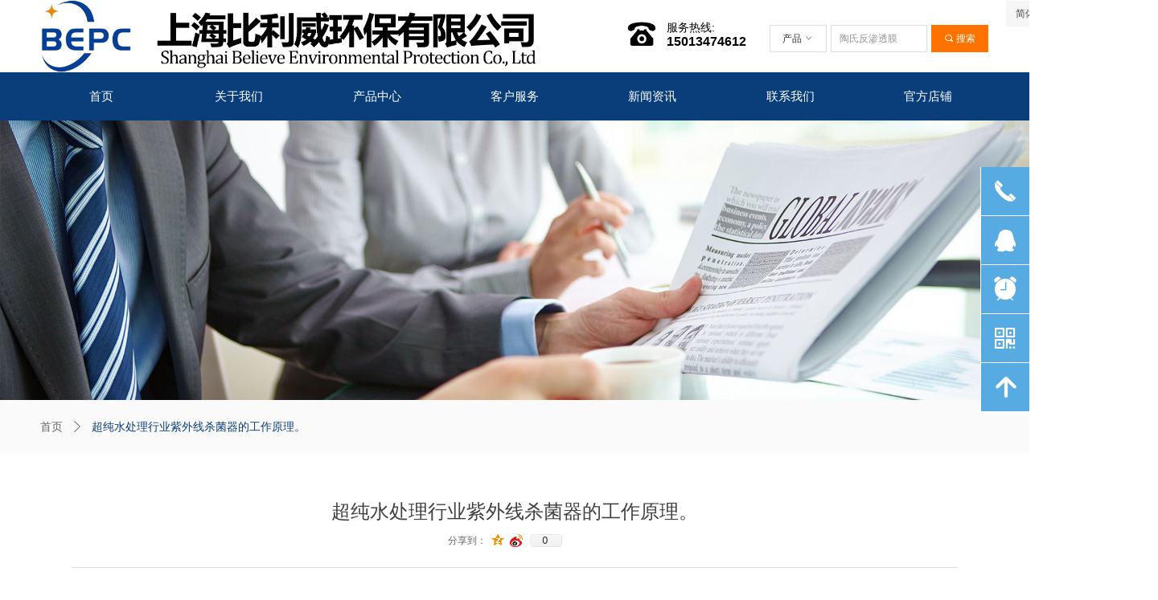

--- FILE ---
content_type: text/css
request_url: https://img.wanwang.xin/pubsf/10249/10249019/css/1133604_Pc_zh-CN.css?preventCdnCacheSeed=fe8ed17d000e42a4aba3cfe1a071112c
body_size: 5866
content:
.tem_69_0 {position: relative;}.tem_69_0 .fullcolumn-outer {background-color: rgb(10, 62, 123);background-image: none;background-position: 50% 50%;background-repeat: repeat;background: -moz-linear-gradient(top, none, none);background: -o-linear-gradient(top, none, none);background: linear-gradient(top, none, none);background: -webkit-gradient(linear, left top, left bottom, from(none), to(none));background-size: auto;position: absolute;top: 0px;bottom: 0px;z-index: -1;}.tem_69_0 .fullcolumn-inner {background-color: transparent;background-image: none;background-repeat: repeat;background-position: 50% 50%;background: -moz-linear-gradient(top, none, none);background: -o-linear-gradient(top, none, none);background: linear-gradient(top, none, none);background: -webkit-gradient(linear, left top, left bottom, from(none), to(none));position: relative;margin: 0 auto;width: 100%;height: 100%;}.smartFixed .tem_69_0 .fullcolumn-outer {left: 0 !important;}.tem_79_21 * {box-sizing: content-box;}.tem_79_21 .w-nav {/* reset */margin: 0;padding: 0;position: relative;/* background */background-color: transparent;background-image: none;background-repeat: no-repeat;background-position: 50% 50%;background: -webkit-linear-gradient(none, none);background: -moz-linear-gradient(none, none);background: -ms-linear-gradient(none, none);background: linear-gradient(none, none);background-size: auto;border-top-left-radius: 0px;border-bottom-left-radius: 0px;border-top-right-radius: 0px;border-bottom-right-radius: 0px;box-shadow: 0 0 0 rgba(0,0,0,0);}.tem_79_21 .w-nav:after {content: '';display: table;clear: both;zoom: 1}.tem_79_21 .w-nav .w-nav-inner {padding: 0;margin: 0;float: left;list-style: none;width: 25%;height: 60px;line-height: 60px;position: relative;z-index: 2;}.tem_79_21 .w-nav .w-nav-item {padding: 0 15px;margin: 0;position: relative;height: 100%;line-height: inherit;}.tem_79_21 .w-nav .w-nav-item .w-nav-item-link {/* reset */margin: 0;padding: 0;text-decoration: none;outline: none;display: block;height: 100%;font-family: 'Noto Sans CJK';color: #ffffff;font-weight: normal;font-style: normal;text-decoration: none;text-align: center;white-space: nowrap;overflow: hidden;text-overflow: ellipsis;}.tem_79_21 .w-nav .w-nav-item .w-nav-item-link .w-link-txt {font-family: 'Noto Sans CJK';font-size: 15px;}.tem_79_21 .w-nav .w-nav-item .w-nav-item-link .mw-iconfont {font-size: 15px;}.tem_79_21 .w-nav .w-subnav-item {margin: 0;padding: 0;}.tem_79_21 .w-nav .w-subnav {/* reset */margin: 0px 0 0 !important;padding: 0;display: none;overflow: hidden;width: 200px;/* background */background-color: rgb(40, 123, 227);background-image: none;background-repeat: no-repeat;background-position: 50% 50%;background: -webkit-linear-gradient(none, none);background: -moz-linear-gradient(none, none);background: -ms-linear-gradient(none, none);background: linear-gradient(none, none);background-size: auto;}.tem_79_21 .w-nav .w-subnav-item {/* reset */margin: 0;padding: 0;list-style: none;}.tem_79_21 .w-nav .w-subnav-item .w-subnav-link {/* reset */margin: 0;padding: 0 15px;height: 100%;line-height: 45px;outline: none;display: block;white-space: nowrap;overflow: hidden;text-overflow: ellipsis;height: 45px;color: #fff;font-size: 14px;font-weight: 400;font-style: normal;text-decoration: none;text-align: center;}.tem_79_21 .w-nav .w-subnav-item .w-subnav-link .mw-iconfont {font-size: 14px;}.tem_79_21 .w-nav .w-subnav-item .w-subnav-link .w-link-txt {/* height */font-family: Tahoma;}/* hover */.tem_79_21 .w-nav .w-nav-inner:hover .w-nav-item .w-nav-item-link {color: #ffffff;font-weight: bold;font-style: normal;text-decoration: none;}/* subnav-hover */.tem_79_21 .w-subnav .w-subnav-item:hover {background-color: rgb(9, 111, 206);background-image: none;background-repeat: no-repeat;background-position: 50% 50%;background: -webkit-linear-gradient(none, none);background: -moz-linear-gradient(none, none);background: -ms-linear-gradient(none, none);background: linear-gradient(none, none);background-size: auto;}.tem_79_21 .w-nav .w-subnav-item:hover .w-subnav-link:hover {color: #fff;font-weight: 400;font-style: normal;text-decoration: none;}.tem_79_21 .w-nav .w-subnav-item .w-subnav-link .navchildren {display: none;}.tem_79_21 .w-nav .w-subnav-item:hover .w-subnav-link:hover .navchildren {display: inline;}/* current */.tem_79_21 .w-nav .w-nav-item.current {background-color: rgb(9, 111, 206);background-image: none;background-repeat: no-repeat;background-position: 50% 50%;background: -webkit-linear-gradient(none, none);background: -moz-linear-gradient(none, none);background: -ms-linear-gradient(none, none);background: linear-gradient(none, none);background-size: auto;}.tem_79_21 .w-nav .w-nav-item.current .w-nav-item-link {color: #ffffff;font-weight: bold;font-style: normal;text-decoration: none;}.tem_79_21 .w-nav .sliding-box:first-child + .w-nav-inner .w-nav-item.current {border-top-left-radius: 0px;border-bottom-left-radius: 0px;}.tem_79_21 .w-nav .w-nav-inner:last-child .w-nav-item.current {border-top-right-radius: 0px;border-bottom-right-radius: 0px;}/* current */.tem_79_21 .w-nav .w-subnav-item.current {background-color: rgb(9, 111, 206);background-image: none;background-repeat: no-repeat;background-position: 50% 50%;background: -webkit-linear-gradient(none, none);background: -moz-linear-gradient(none, none);background: -ms-linear-gradient(none, none);background: linear-gradient(none, none);background-size: auto;}.tem_79_21 .w-nav .w-subnav-item.current .w-subnav-link {color: #fff;font-weight: 400;font-style: normal;text-decoration: none;}.tem_79_21 .sliding-box {padding: 0;margin: 0;list-style: none;width: 1200px;height: 60px;overflow: hidden;position: absolute;top: -0px;left: -0px;border-radius: 0;z-index: 1;/* border */border-top-width: 0px;border-right-width: 0px;border-bottom-width: 0px;border-left-width: 0px;border-top-style: solid;border-right-style: solid;border-bottom-style: solid;border-left-style: solid;border-top-color: #F38E00;border-right-color: #F38E00;border-bottom-color: #F38E00;border-left-color: #F38E00;}.tem_79_21 .sliding-box .sliding {display: none;padding: 0;margin: 0;position: absolute;width: 25%;left: 0;top: 0;height: 60px;background-color: rgb(9, 111, 206);background-image: none;background-repeat: no-repeat;background-position: 50% 50%;background: -webkit-linear-gradient(none, none);background: -moz-linear-gradient(none, none);background: -ms-linear-gradient(none, none);background: linear-gradient(none, none);background-size: auto;}/*.tem_82_49 {overflow: hidden !important;}*/.tem_82_49 .w-image-box {text-align: center;border-top: 0px solid #fff;border-right: 0px solid #fff;border-bottom: 0px solid #fff;border-left: 0px solid #fff;border-radius: 1px;-webkit-opacity: 1;-moz-opacity: 1;-ms-opacity: 1;opacity: 1;filter: alpha(opacity=100);-moz-box-shadow: 0 0 0 transparent;-webkit-box-shadow: 0 0 0 transparent;-ms-box-shadow: 0 0 0 transparent;-o-box-shadow: 0 0 0 transparent;box-shadow: 0 0 0 transparent;box-sizing: border-box;overflow: hidden;width: 100%;height: 100%;}.tem_82_49 .w-image-box img {border: 0;width: 100%;height: 100%;display: block;/*object-fit: cover;*/}.tem_82_49 .w-image-box .imgCliped {width: 100% !important;height: 100% !important;margin-left: 0 !important;margin-top: 0 !important;}.tem_83_6 {color: inherit;}.tem_83_6 h1, .tem_83_6 h2, .tem_83_6 h3, .tem_83_6 h4, .tem_83_6 h5, .tem_83_6 h6 {font-weight: normal;line-height: 1.2;}.tem_83_6 h2 {font-size: 1.5em;font-weight: normal;}.tem_83_6 h1 {font-size: 2em;font-weight: normal;}.tem_83_6 h3 {font-size: 1.17em;font-weight: normal;}.tem_83_6 h4 {font-size: 13px;font-weight: normal;}.tem_83_6 h5 {font-size: 0.83em;font-weight: normal;}.tem_83_6 h6 {font-size: 0.67em;font-weight: normal;}#cke_txtc_tem_83_6 {z-index: 1000001 !important;}.cke_editor_txtc_tem_83_6_dialog .cke_dialog {z-index: 1000001 !important;}.cke_dialog_background_cover {z-index: 100000 !important;}.hidden-border {border: transparent 1px dotted;}table.cke_show_border,table.cke_show_border > tr > td,table.cke_show_border > tr > th,table.cke_show_border > tbody > tr > td,table.cke_show_border > tbody > tr > th,table.cke_show_border > thead > tr > td,table.cke_show_border > thead > tr > th,table.cke_show_border > tfoot > tr > td,table.cke_show_border > tfoot > tr > th {border: #d3d3d3 1px dotted;}/*.tem_96_49 {overflow: hidden !important;}*/.tem_96_49 .w-image-box {text-align: center;border-top: 0px solid #fff;border-right: 0px solid #fff;border-bottom: 0px solid #fff;border-left: 0px solid #fff;border-radius: 1px;-webkit-opacity: 1;-moz-opacity: 1;-ms-opacity: 1;opacity: 1;filter: alpha(opacity=100);-moz-box-shadow: 0 0 0 transparent;-webkit-box-shadow: 0 0 0 transparent;-ms-box-shadow: 0 0 0 transparent;-o-box-shadow: 0 0 0 transparent;box-shadow: 0 0 0 transparent;box-sizing: border-box;overflow: hidden;width: 100%;height: 100%;}.tem_96_49 .w-image-box img {border: 0;width: 100%;height: 100%;display: block;/*object-fit: cover;*/}.tem_96_49 .w-image-box .imgCliped {width: 100% !important;height: 100% !important;margin-left: 0 !important;margin-top: 0 !important;}.tem_97_51 .w-search{/* reset */margin:0;padding:0;/*size*/width:272px;/*rotate*/}.tem_97_51 .w-search-box:after{content:'';display: block;clear:both;zoom:1;}.tem_97_51 .w-search .w-search-inner{/* reset */margin:0;padding:0;display:block;overflow:hidden;height:34px;/* font */font-family:Tahoma;font-size:12px;color:#333;font-weight:400;font-style:normal;text-decoration:none;text-align:left;/* background */background-color:#fff;background-image:none;background-repeat:no-repeat;background-position:50% 50%;background:-webkit-linear-gradient(none, none);background:-moz-linear-gradient(none, none);background:-ms-linear-gradient(none, none);background:linear-gradient(none, none);/* border-width */border-top-width:1px;border-right-width:1px;border-bottom-width:1px;border-left-width:1px;/* border-style */border-top-style:solid;border-right-style:solid;border-bottom-style:solid;border-left-style:solid;/* border-color */border-top-color:#ddd;border-right-color:#ddd;border-bottom-color:#ddd;border-left-color:#ddd;border-radius:0;}.tem_97_51 .w-search .w-search-inner .w-search-input{/* reset */margin:0;padding:0 10px;display:block;box-sizing:border-box;border:0;outline:none;background: none;/* font */font-family:Tahoma;font-size:12px;color:#333;font-weight:400;font-style:normal;text-decoration:none;text-align:left;/* size */width:100%;height:34px;line-height:34px;}.tem_97_51 .w-search .w-search-inner .w-search-input:-moz-placeholder{/*-font-*/color:#333;font-size:12px;font-family:Tahoma;filter:alpha(opacity=50);-moz-opacity: 0.5;-webkit-opacity: 0.5;-ms-opacity: 0.5;-o-opacity: 0.5;opacity: 0.5;}.tem_97_51 .w-search .w-search-inner .w-search-input::-moz-placeholder {/*-font-*/color:#333;font-size:12px;font-family:Tahoma;filter:alpha(opacity=50);-moz-opacity: 0.5;-webkit-opacity: 0.5;-ms-opacity: 0.5;-o-opacity: 0.5;opacity: 0.5;}.tem_97_51 .w-search .w-search-inner .w-search-input:-ms-input-placeholder{/*-font-*/color:#333;font-size:12px;font-family:Tahoma;filter:alpha(opacity=50);-moz-opacity: 0.5;-webkit-opacity: 0.5;-ms-opacity: 0.5;-o-opacity: 0.5;opacity: 0.5;}.tem_97_51 .w-search .w-search-inner .w-search-input::-webkit-input-placeholder{/*-font-*/color:#333;font-size:12px;font-family:Tahoma;filter:alpha(opacity=50);-moz-opacity: 0.5;-webkit-opacity: 0.5;-ms-opacity: 0.5;-o-opacity: 0.5;opacity: 0.5;}/*- w-placeholder -*/.tem_97_51 .w-search .w-search-inner.w-placeholder {height: 100%;}.tem_97_51 .w-placeholder .placeholder-text {position: relative;height: 100%;top: 0;left: 0;}.tem_97_51 .w-placeholder .placeholder-text .placeholder-text-in {/*-display-*/display: block;padding: 0 10px;/*-position-*/position: absolute;left: 0;top: 0;bottom: 0;/*-size-*/height: 100%;/*-font-*/color: #333;font-size: 12px;font-family: Tahoma;filter: alpha(opacity=50);-moz-opacity: 0.5;-webkit-opacity: 0.5;-ms-opacity: 0.5;-o-opacity: 0.5;opacity: 0.5;}.tem_97_51 .w-search .w-search-btn{/* reset */margin:0 0 0 5px;padding:0 15px;float:right;outline:none;overflow:hidden;/* size */height:34px;line-height:34px;/* font */font-family:Tahoma;font-size:12px;color:#fff;font-weight:400;font-style:normal;text-decoration:none;text-align:left;/* background */background-color:#FF7200;background-image:none;background-repeat:no-repeat;background-position:50% 50%;background:-webkit-linear-gradient(none, none);background:-moz-linear-gradient(none, none);background:-ms-linear-gradient(none, none);background:linear-gradient(none, none);/* border-width */border-top-width:1px;border-right-width:1px;border-bottom-width:1px;border-left-width:1px;/* border-style */border-top-style:solid;border-right-style:solid;border-bottom-style:solid;border-left-style:solid;/* border-color */border-top-color:#FF7200;border-right-color:#FF7200;border-bottom-color:#FF7200;border-left-color:#FF7200;border-radius:0;}.tem_97_51 .w-search .w-search-btn .w-search-btn-icon{font-size:12px;}.tem_97_51 .w-search .w-search-btn .w-search-btn-icon.w-icon-hide{display:none;}.tem_97_51 .w-search .w-search-btn .w-search-btn-txt{/* reset */margin:0;padding:0;/* display */display:inline;}.tem_97_51 .w-search .w-search-btn .w-search-btn-txt.w-hide{display:none;}.tem_97_51 .w-search .w-select{/* reset */margin:0 5px 0 0;position:relative;float:left;/* background */background-color:#fff;background-image:none;background-repeat:no-repeat;background-position:50% 50%;background:-webkit-linear-gradient(none, none);background:-moz-linear-gradient(none, none);background:-ms-linear-gradient(none, none);background:linear-gradient(none, none);/* border-width */border-top-width:1px;border-right-width:1px;border-bottom-width:1px;border-left-width:1px;/* border-style */border-top-style:solid;border-right-style:solid;border-bottom-style:solid;border-left-style:solid;/* border-color */border-top-color:#ddd;border-right-color:#ddd;border-bottom-color:#ddd;border-left-color:#ddd;border-radius:0;}.tem_97_51 .w-search .w-select .w-select-btn{/* reset */display:block;margin:0;padding:0 15px;height:34px;line-height:34px;text-decoration:none;/* font */font-family:Tahoma;font-size:12px;color:#333;font-weight:400;font-style:normal;text-decoration:none;text-align:left;}.tem_97_51 .w-search .w-select .w-search-btn-icon{font-size:12px;}.tem_97_51 .w-search .w-select .w-select-dropdown{/* reset */margin:0;padding:0;list-style:none;display:none;}.tem_97_51 .w-search .w-select .w-select-dropdown .w-select-dropdow-item{box-sizing:border-box;display:block;margin:0;line-height:34px;cursor:pointer;}.tem_97_51 .w-search .w-select .w-select-dropdown .w-select-link{/* reset */padding: 0 15px;margin:0;text-decoration:none;outline:none;display:block;/* font */font-family:Tahoma;font-size:12px;color:#333;font-weight:400;font-style:normal;text-decoration:none;text-align:left;}/* hover */.tem_97_51 .w-search .w-search-btn:hover{/* reset */margin:0 0 0 5px;padding:0 15px;/* font */color:#fff;font-weight:400;font-style:normal;text-decoration:none;/* background */background-color:#ff8a2c;background-image:none;background-repeat:no-repeat;background-position:50% 50%;background:-webkit-linear-gradient(none, none);background:-moz-linear-gradient(none, none);background:-ms-linear-gradient(none, none);background:linear-gradient(none, none);/* border-color */border-top-color:#f55b3f;border-right-color:#f55b3f;border-bottom-color:#f55b3f;border-left-color:#f55b3f;}.tem_97_51 .w-search .w-select:hover{/* reset */text-decoration:none;outline:none;/* font */color:#e95a4c;font-weight:400;font-style:normal;text-decoration:none;/* background */background-color:#f5f5f5;background-image:none;background-repeat:no-repeat;background-position:50% 50%;background:-webkit-linear-gradient(none, none);background:-moz-linear-gradient(none, none);background:-ms-linear-gradient(none, none);background:linear-gradient(none, none);}.tem_97_51 .w-search .w-select:hover .w-select-btn {color: #e95a4c;}.tem_97_51 .w-search .w-select:hover .w-select-link {color: #e95a4c;}.tem_97_51 .f-rotate-180{display:inline-block;-webkit-transform:rotate(-180deg);-moz-transform:rotate(-180deg);-ms-transform:rotate(-180deg);-o-transform:rotate(-180deg);transform:rotate(-180deg);-webkit-transition: all .2s;-moz-transition: all .2s;-ms-transition: all .2s;-o-transition: all .2s;transition: all .2s;}.tem_97_51 .f-rotate-init{display:inline-block;-webkit-transform:rotate(0);-moz-transform:rotate(0);-ms-transform:rotate(0);-o-transform:rotate(0);transform:rotate(0);-webkit-transition: all .1s;-moz-transition: all .1s;-ms-transition: all .1s;-o-transition: all .1s;transition: all .1s;}.tem_106_31 .w-language{/* reset */margin:0;padding:0;cursor:pointer;/* size */width:91px;height:auto;/* background */background-color:#f6f6f6;background-image:none;background-repeat:no-repeat;background-position:50% 50%;background:-webkit-linear-gradient(none, none);background:-moz-linear-gradient(none, none);background:-ms-linear-gradient(none, none);background:linear-gradient(none, none);/* border */border-width:1px;border-style:solid;border-color:#ffffff;border-radius:0;}.tem_106_31 .w-language .w-language-inner{margin:0;padding:0;position:relative;height:32px;line-height:32px;}.tem_106_31 .w-language .w-language-inner .w-language-pic{margin:0;padding:0;position:absolute;right:12px;font-family:Tahoma;font-size:12px;color:#444444;font-weight:400;font-style:normal;text-decoration:none;text-align:left;}.tem_106_31 .w-language .w-language-inner .w-language-val-link{margin:0;padding:0 12px;display:block;overflow:hidden;font-family:Tahoma;font-size:12px;color:#444444;font-weight:400;font-style:normal;text-decoration:none;text-align:left;white-space:nowrap;text-overflow:ellipsis;}/** 响应式时移动端不去支持hover */@media (any-hover: hover) {.tem_106_31 .w-language:hover {/* background */background-color: #fff;background-image: none;background-repeat: no-repeat;background-position: 50% 50%;background: -webkit-linear-gradient(none, none);background: -moz-linear-gradient(none, none);background: -ms-linear-gradient(none, none);background: linear-gradient(none, none);border-color: #e6e9ed;}.tem_106_31 .w-language:hover .w-language-dropdown {display: block}.tem_106_31 .w-language:hover .w-language-inner .w-language-val-link {color: #666;font-weight: 400;font-style: normal;text-decoration: none;}}.tem_106_31 .w-language-dropdown{margin:0;padding:0;display:none;}.tem_106_31 .w-language-dropdown .w-language-dropdown-item .w-language-link{margin:0;padding:0 12px;display:block;list-style:none;height:32px;line-height:32px;font-family:Tahoma;font-size:12px;color:#444444;font-weight:400;font-style:normal;text-decoration:none;text-align:left;overflow:hidden}.tem_106_31 .w-language-dropdown .w-language-dropdown-item .w-language-link:hover{margin:0;padding:0 12px;color:#000000;font-weight:400;font-style:normal;text-decoration:none;background-color:#f6f6f6;background-position:50% 50%;background-repeat:no-repeat;background:-webkit-linear-gradient(none, none);background:-moz-linear-gradient(none, none);background:-ms-linear-gradient(none, none);background:linear-gradient(none, none);}.tem_71_27 {position: relative;}.tem_71_27 .fullcolumn-outer {background-color: rgb(42, 44, 54);background-image: none;background-position: 50% 50%;background-repeat: repeat;background: -moz-linear-gradient(top, none, none);background: -o-linear-gradient(top, none, none);background: linear-gradient(top, none, none);background: -webkit-gradient(linear, left top, left bottom, from(none), to(none));background-size: auto;position: absolute;top: 0px;bottom: 0px;z-index: -1;}.tem_71_27 .fullcolumn-inner {background-color: transparent;background-image: none;background-repeat: repeat;background-position: 50% 50%;background: -moz-linear-gradient(top, none, none);background: -o-linear-gradient(top, none, none);background: linear-gradient(top, none, none);background: -webkit-gradient(linear, left top, left bottom, from(none), to(none));position: relative;margin: 0 auto;width: 100%;height: 100%;}.smartFixed .tem_71_27 .fullcolumn-outer {left: 0 !important;}.tem_74_59 .w-line {/*-block-*/display:block;/*-margin-*/margin:0;margin-left: -0;padding:0;/*-size-*/width:1px;height:146px;/*-font-*/font-size:0;/*-border-*/border-left-width:1px;border-left-style:solid;border-left-color:#424556;/*-box-shadow-*/-moz-box-shadow:0 0 0 transparent;-webkit-box-shadow:0 0 0 transparent;-ms-box-shadow:0 0 0 transparent;-o-box-shadow:0 0 0 transparent;box-shadow:0 0 0 transparent;}/*.tem_75_23 {overflow: hidden !important;}*/.tem_75_23 .w-image-box {text-align: center;border-top: 0px solid #fff;border-right: 0px solid #fff;border-bottom: 0px solid #fff;border-left: 0px solid #fff;border-radius: 1px;-webkit-opacity: 1;-moz-opacity: 1;-ms-opacity: 1;opacity: 1;filter: alpha(opacity=100);-moz-box-shadow: 0 0 0 transparent;-webkit-box-shadow: 0 0 0 transparent;-ms-box-shadow: 0 0 0 transparent;-o-box-shadow: 0 0 0 transparent;box-shadow: 0 0 0 transparent;box-sizing: border-box;overflow: hidden;width: 100%;height: 100%;}.tem_75_23 .w-image-box img {border: 0;width: 100%;height: 100%;display: block;/*object-fit: cover;*/}.tem_75_23 .w-image-box .imgCliped {width: 100% !important;height: 100% !important;margin-left: 0 !important;margin-top: 0 !important;}.tem_76_45 {color: inherit;}.tem_76_45 h1, .tem_76_45 h2, .tem_76_45 h3, .tem_76_45 h4, .tem_76_45 h5, .tem_76_45 h6 {font-weight: normal;line-height: 1.2;}.tem_76_45 h2 {font-size: 1.5em;font-weight: normal;}.tem_76_45 h1 {font-size: 2em;font-weight: normal;}.tem_76_45 h3 {font-size: 1.17em;font-weight: normal;}.tem_76_45 h4 {font-size: 13px;font-weight: normal;}.tem_76_45 h5 {font-size: 0.83em;font-weight: normal;}.tem_76_45 h6 {font-size: 0.67em;font-weight: normal;}#cke_txtc_tem_76_45 {z-index: 1000001 !important;}.cke_editor_txtc_tem_76_45_dialog .cke_dialog {z-index: 1000001 !important;}.cke_dialog_background_cover {z-index: 100000 !important;}.hidden-border {border: transparent 1px dotted;}table.cke_show_border,table.cke_show_border > tr > td,table.cke_show_border > tr > th,table.cke_show_border > tbody > tr > td,table.cke_show_border > tbody > tr > th,table.cke_show_border > thead > tr > td,table.cke_show_border > thead > tr > th,table.cke_show_border > tfoot > tr > td,table.cke_show_border > tfoot > tr > th {border: #d3d3d3 1px dotted;}.tem_78_34 .w-company-info {line-height: 20px;text-align: center;}.tem_78_34 .w-company-info .company-info-item a {width: 100%;font-family: Tahoma;color: #61636f;font-size: 12px;}.tem_78_34 .w-company-info .company-info-item:first-child {padding-left: 0;}.tem_78_34 .w-company-info .company-info-item {padding-left: 10px;}.tem_78_34 .w-company-info .company-info-item .company-info-icon {vertical-align: top;}.tem_78_34 .w-company-info .company-info-item .company-info-icon.mw-icon-hide {display: none}.tem_78_34 .w-company-info .company-info-item .ltd-icon {margin-right: 5px;color: #D7D7D7;font-size: 12px;}.tem_85_31 * {box-sizing: content-box;}.tem_85_31 .w-nav {/* reset */margin: 0;padding: 0;position: relative;/* background */background-color: transparent;background-image: none;background-repeat: no-repeat;background-position: 50% 50%;background: -webkit-linear-gradient(none, none);background: -moz-linear-gradient(none, none);background: -ms-linear-gradient(none, none);background: linear-gradient(none, none);background-size: auto;border-top-left-radius: 0px;border-bottom-left-radius: 0px;border-top-right-radius: 0px;border-bottom-right-radius: 0px;box-shadow: 0 0 0 rgba(0,0,0,0);}.tem_85_31 .w-nav:after {content: '';display: table;clear: both;zoom: 1}.tem_85_31 .w-nav .w-nav-inner {padding: 0;margin: 0;float: left;list-style: none;width: 25%;height: 30px;line-height: 30px;position: relative;z-index: 2;}.tem_85_31 .w-nav .w-nav-item {padding: 0 15px;margin: 0;position: relative;height: 100%;line-height: inherit;}.tem_85_31 .w-nav .w-nav-item .w-nav-item-link {/* reset */margin: 0;padding: 0;text-decoration: none;outline: none;display: block;height: 100%;font-family: Tahoma;color: #ffffff;font-weight: normal;font-style: normal;text-decoration: none;text-align: center;white-space: nowrap;overflow: hidden;text-overflow: ellipsis;}.tem_85_31 .w-nav .w-nav-item .w-nav-item-link .w-link-txt {font-family: Tahoma;font-size: 14px;}.tem_85_31 .w-nav .w-nav-item .w-nav-item-link .mw-iconfont {font-size: 14px;}.tem_85_31 .w-nav .w-subnav-item {margin: 0;padding: 0;}.tem_85_31 .w-nav .w-subnav {/* reset */margin: 0px 0 0 !important;padding: 0;display: none;overflow: hidden;width: 200px;/* background */background-color: rgb(40, 123, 227);background-image: none;background-repeat: no-repeat;background-position: 50% 50%;background: -webkit-linear-gradient(none, none);background: -moz-linear-gradient(none, none);background: -ms-linear-gradient(none, none);background: linear-gradient(none, none);background-size: auto;}.tem_85_31 .w-nav .w-subnav-item {/* reset */margin: 0;padding: 0;list-style: none;}.tem_85_31 .w-nav .w-subnav-item .w-subnav-link {/* reset */margin: 0;padding: 0 15px;height: 100%;line-height: 45px;outline: none;display: block;white-space: nowrap;overflow: hidden;text-overflow: ellipsis;height: 45px;color: #fff;font-size: 14px;font-weight: 400;font-style: normal;text-decoration: none;text-align: center;}.tem_85_31 .w-nav .w-subnav-item .w-subnav-link .mw-iconfont {font-size: 14px;}.tem_85_31 .w-nav .w-subnav-item .w-subnav-link .w-link-txt {/* height */font-family: Tahoma;}/* hover */.tem_85_31 .w-nav .w-nav-inner:hover .w-nav-item .w-nav-item-link {color: #ffffff;font-weight: bold;font-style: normal;text-decoration: none;}/* subnav-hover */.tem_85_31 .w-subnav .w-subnav-item:hover {background-color: rgb(9, 111, 206);background-image: none;background-repeat: no-repeat;background-position: 50% 50%;background: -webkit-linear-gradient(none, none);background: -moz-linear-gradient(none, none);background: -ms-linear-gradient(none, none);background: linear-gradient(none, none);background-size: auto;}.tem_85_31 .w-nav .w-subnav-item:hover .w-subnav-link:hover {color: #fff;font-weight: 400;font-style: normal;text-decoration: none;}.tem_85_31 .w-nav .w-subnav-item .w-subnav-link .navchildren {display: none;}.tem_85_31 .w-nav .w-subnav-item:hover .w-subnav-link:hover .navchildren {display: inline;}/* current */.tem_85_31 .w-nav .w-nav-item.current {background-color: transparent;background-image: none;background-repeat: no-repeat;background-position: 50% 50%;background: -webkit-linear-gradient(none, none);background: -moz-linear-gradient(none, none);background: -ms-linear-gradient(none, none);background: linear-gradient(none, none);background-size: auto;}.tem_85_31 .w-nav .w-nav-item.current .w-nav-item-link {color: #ffffff;font-weight: bold;font-style: normal;text-decoration: none;}.tem_85_31 .w-nav .sliding-box:first-child + .w-nav-inner .w-nav-item.current {border-top-left-radius: 0px;border-bottom-left-radius: 0px;}.tem_85_31 .w-nav .w-nav-inner:last-child .w-nav-item.current {border-top-right-radius: 0px;border-bottom-right-radius: 0px;}/* current */.tem_85_31 .w-nav .w-subnav-item.current {background-color: rgb(9, 111, 206);background-image: none;background-repeat: no-repeat;background-position: 50% 50%;background: -webkit-linear-gradient(none, none);background: -moz-linear-gradient(none, none);background: -ms-linear-gradient(none, none);background: linear-gradient(none, none);background-size: auto;}.tem_85_31 .w-nav .w-subnav-item.current .w-subnav-link {color: #fff;font-weight: 400;font-style: normal;text-decoration: none;}.tem_85_31 .sliding-box {padding: 0;margin: 0;list-style: none;width: 691px;height: 30px;overflow: hidden;position: absolute;top: -0px;left: -0px;border-radius: 0;z-index: 1;/* border */border-top-width: 0px;border-right-width: 0px;border-bottom-width: 0px;border-left-width: 0px;border-top-style: solid;border-right-style: solid;border-bottom-style: solid;border-left-style: solid;border-top-color: #F38E00;border-right-color: #F38E00;border-bottom-color: #F38E00;border-left-color: #F38E00;}.tem_85_31 .sliding-box .sliding {display: none;padding: 0;margin: 0;position: absolute;width: 25%;left: 0;top: 0;height: 30px;background-color: transparent;background-image: none;background-repeat: no-repeat;background-position: 50% 50%;background: -webkit-linear-gradient(none, none);background: -moz-linear-gradient(none, none);background: -ms-linear-gradient(none, none);background: linear-gradient(none, none);background-size: auto;}.tem_87_11 .w-nav {/* reset */margin: 0;padding: 0;/* size */width: 144px;height: 250px;/* border */border-top-width: 0;border-right-width: 0;border-bottom-width: 0;border-left-width: 0;border-top-style: solid;border-right-style: solid;border-bottom-style: solid;border-left-style: solid;border-top-color: transparent;border-right-color: transparent;border-bottom-color: transparent;border-left-color: transparent;border-radius: 0;box-shadow: 0 0 0 rgba(0,0,0,0);}.tem_87_11 .w-nav:after {content: '';display: table;clear: both;zoom: 1}.tem_87_11 .w-nav .w-nav-inner {padding: 0;margin: 0;list-style: none;width: 100%;height: 25%;line-height: 250px-inner;position: relative;/* background */background-color: transparent;background-image: none;background-repeat: no-repeat;background-position: 50% 50%;background: -webkit-linear-gradient(none, none);background: -moz-linear-gradient(none, none);background: -ms-linear-gradient(none, none);background: linear-gradient(none, none);background-size: auto;}.tem_87_11 .w-nav .w-nav-item {padding: 0;margin: 0;position: relative;height: 100%;overflow: hidden;}.tem_87_11 .w-nav .w-nav-inner:first-child {border-top-left-radius: 0;border-top-right-radius: 0;}.tem_87_11 .w-nav .w-nav-inner:last-child {border-bottom-left-radius: 0;border-bottom-right-radius: 0;}.tem_87_11 .w-nav .w-nav-item .w-nav-item-link {/* reset */margin: 0;padding: 0 10px;text-decoration: none;outline: none;display: block;height: 100%;color: #fff;font-weight: 400;font-style: normal;text-decoration: none;text-align: left;white-space: nowrap;overflow: hidden;text-overflow: ellipsis;}.tem_87_11 .w-nav .w-nav-item .w-nav-item-link .w-link-txt {font-family: Tahoma;font-size: 12px;}.tem_87_11 .w-nav .w-nav-item .w-nav-item-link .mw-iconfont {font-size: 12px;}.tem_87_11 .w-nav .w-aubnav-item {margin: 0;padding: 0;}.tem_87_11 .w-nav .w-subnav {/* reset */margin: 0;padding: 0;position: absolute;left: 144px;top: 0;width: 100%;width: 100%;display: none;overflow: hidden;}.tem_87_11 .w-nav .w-subnav.userWidth .w-link-txt {width: 100%;}.tem_87_11 .w-nav .w-subnav-item {/* reset */margin: 0;padding: 0;list-style: none;display: block;/* background */background-color: #13B27D;background-image: none;background-repeat: no-repeat;background-position: 50% 50%;background: -webkit-linear-gradient(none, none);background: -moz-linear-gradient(none, none);background: -ms-linear-gradient(none, none);background: linear-gradient(none, none);background-size: auto;}.tem_87_11 .w-nav .w-subnav-item .w-subnav-link {/* reset */margin: 0;padding: 0 15px;outline: none;display: block;color: #fff;height: 100%;line-height: auto;white-space: nowrap;overflow: hidden;text-overflow: ellipsis;font-size: 12px;font-weight: 400;font-style: normal;text-decoration: none;text-align: center;white-space: nowrap;overflow: hidden;text-overflow: ellipsis;}.tem_87_11 .w-nav .w-subnav-item .w-subnav-link .mw-iconfont {font-size: 12px;}.tem_87_11 .w-nav .w-subnav-item .w-subnav-link .w-link-txt {font-family: Tahoma;}/* hover */.tem_87_11 .w-nav .w-nav-inner:hover {background-color: transparent;background-image: none;background-repeat: no-repeat;background-position: 50% 50%;background: -webkit-linear-gradient(none, none);background: -moz-linear-gradient(none, none);background: -ms-linear-gradient(none, none);background: linear-gradient(none, none);background-size: auto;}.tem_87_11 .w-nav .w-nav-inner:hover .w-nav-item-link {color: #fff;font-weight: 400;font-style: normal;text-decoration: underline;}/* subnav-hover */.tem_87_11 .w-subnav .w-subnav-item:hover {background-color: #1ca97a;background-image: none;background-repeat: no-repeat;background-position: 50% 50%;background: -webkit-linear-gradient(none, none);background: -moz-linear-gradient(none, none);background: -ms-linear-gradient(none, none);background: linear-gradient(none, none);background-size: auto;}.tem_87_11 .w-nav .w-subnav-item:hover .w-subnav-link:hover {color: #fff;font-weight: 400;font-style: normal;text-decoration: none;}/* current */.tem_87_11 .w-nav .w-nav-item.current {background-color: transparent;background-image: none;background-repeat: no-repeat;background-position: 50% 50%;background: -webkit-linear-gradient(none, none);background: -moz-linear-gradient(none, none);background: -ms-linear-gradient(none, none);background: linear-gradient(none, none);background-size: auto;}.tem_87_11 .w-nav .w-nav-item.current .w-nav-item-link {color: #fff;font-weight: 400;font-style: normal;text-decoration: underline;}/* current */.tem_87_11 .w-nav .w-subnav-item.current {background-color: #1ca97a;background-image: none;background-repeat: no-repeat;background-position: 50% 50%;background: -webkit-linear-gradient(none, none);background: -moz-linear-gradient(none, none);background: -ms-linear-gradient(none, none);background: linear-gradient(none, none);background-size: auto;}.tem_87_11 .w-nav .w-subnav-item.current .w-subnav-link {color: #fff;font-weight: 400;font-style: normal;text-decoration: none;}.tem_88_9 .w-nav {/* reset */margin: 0;padding: 0;/* size */width: 96px;height: 60px;/* border */border-top-width: 0;border-right-width: 0;border-bottom-width: 0;border-left-width: 0;border-top-style: solid;border-right-style: solid;border-bottom-style: solid;border-left-style: solid;border-top-color: transparent;border-right-color: transparent;border-bottom-color: transparent;border-left-color: transparent;border-radius: 0;box-shadow: 0 0 0 rgba(0,0,0,0);}.tem_88_9 .w-nav:after {content: '';display: table;clear: both;zoom: 1}.tem_88_9 .w-nav .w-nav-inner {padding: 0;margin: 0;list-style: none;width: 100%;height: 25%;line-height: 60px-inner;position: relative;/* background */background-color: transparent;background-image: none;background-repeat: no-repeat;background-position: 50% 50%;background: -webkit-linear-gradient(none, none);background: -moz-linear-gradient(none, none);background: -ms-linear-gradient(none, none);background: linear-gradient(none, none);background-size: auto;}.tem_88_9 .w-nav .w-nav-item {padding: 0;margin: 0;position: relative;height: 100%;overflow: hidden;}.tem_88_9 .w-nav .w-nav-inner:first-child {border-top-left-radius: 0;border-top-right-radius: 0;}.tem_88_9 .w-nav .w-nav-inner:last-child {border-bottom-left-radius: 0;border-bottom-right-radius: 0;}.tem_88_9 .w-nav .w-nav-item .w-nav-item-link {/* reset */margin: 0;padding: 0 10px;text-decoration: none;outline: none;display: block;height: 100%;color: #fff;font-weight: 400;font-style: normal;text-decoration: none;text-align: left;white-space: nowrap;overflow: hidden;text-overflow: ellipsis;}.tem_88_9 .w-nav .w-nav-item .w-nav-item-link .w-link-txt {font-family: Tahoma;font-size: 12px;}.tem_88_9 .w-nav .w-nav-item .w-nav-item-link .mw-iconfont {font-size: 12px;}.tem_88_9 .w-nav .w-aubnav-item {margin: 0;padding: 0;}.tem_88_9 .w-nav .w-subnav {/* reset */margin: 0;padding: 0;position: absolute;left: 96px;top: 0;width: 100%;width: 100%;display: none;overflow: hidden;}.tem_88_9 .w-nav .w-subnav.userWidth .w-link-txt {width: 100%;}.tem_88_9 .w-nav .w-subnav-item {/* reset */margin: 0;padding: 0;list-style: none;display: block;/* background */background-color: #13B27D;background-image: none;background-repeat: no-repeat;background-position: 50% 50%;background: -webkit-linear-gradient(none, none);background: -moz-linear-gradient(none, none);background: -ms-linear-gradient(none, none);background: linear-gradient(none, none);background-size: auto;}.tem_88_9 .w-nav .w-subnav-item .w-subnav-link {/* reset */margin: 0;padding: 0 15px;outline: none;display: block;color: #fff;height: 100%;line-height: auto;white-space: nowrap;overflow: hidden;text-overflow: ellipsis;font-size: 12px;font-weight: 400;font-style: normal;text-decoration: none;text-align: center;white-space: nowrap;overflow: hidden;text-overflow: ellipsis;}.tem_88_9 .w-nav .w-subnav-item .w-subnav-link .mw-iconfont {font-size: 12px;}.tem_88_9 .w-nav .w-subnav-item .w-subnav-link .w-link-txt {font-family: Tahoma;}/* hover */.tem_88_9 .w-nav .w-nav-inner:hover {background-color: transparent;background-image: none;background-repeat: no-repeat;background-position: 50% 50%;background: -webkit-linear-gradient(none, none);background: -moz-linear-gradient(none, none);background: -ms-linear-gradient(none, none);background: linear-gradient(none, none);background-size: auto;}.tem_88_9 .w-nav .w-nav-inner:hover .w-nav-item-link {color: #fff;font-weight: 400;font-style: normal;text-decoration: underline;}/* subnav-hover */.tem_88_9 .w-subnav .w-subnav-item:hover {background-color: #1ca97a;background-image: none;background-repeat: no-repeat;background-position: 50% 50%;background: -webkit-linear-gradient(none, none);background: -moz-linear-gradient(none, none);background: -ms-linear-gradient(none, none);background: linear-gradient(none, none);background-size: auto;}.tem_88_9 .w-nav .w-subnav-item:hover .w-subnav-link:hover {color: #fff;font-weight: 400;font-style: normal;text-decoration: none;}/* current */.tem_88_9 .w-nav .w-nav-item.current {background-color: transparent;background-image: none;background-repeat: no-repeat;background-position: 50% 50%;background: -webkit-linear-gradient(none, none);background: -moz-linear-gradient(none, none);background: -ms-linear-gradient(none, none);background: linear-gradient(none, none);background-size: auto;}.tem_88_9 .w-nav .w-nav-item.current .w-nav-item-link {color: #fff;font-weight: 400;font-style: normal;text-decoration: underline;}/* current */.tem_88_9 .w-nav .w-subnav-item.current {background-color: #1ca97a;background-image: none;background-repeat: no-repeat;background-position: 50% 50%;background: -webkit-linear-gradient(none, none);background: -moz-linear-gradient(none, none);background: -ms-linear-gradient(none, none);background: linear-gradient(none, none);background-size: auto;}.tem_88_9 .w-nav .w-subnav-item.current .w-subnav-link {color: #fff;font-weight: 400;font-style: normal;text-decoration: none;}.tem_89_12 .w-nav {/* reset */margin: 0;padding: 0;/* size */width: 96px;height: 97px;/* border */border-top-width: 0;border-right-width: 0;border-bottom-width: 0;border-left-width: 0;border-top-style: solid;border-right-style: solid;border-bottom-style: solid;border-left-style: solid;border-top-color: transparent;border-right-color: transparent;border-bottom-color: transparent;border-left-color: transparent;border-radius: 0;box-shadow: 0 0 0 rgba(0,0,0,0);}.tem_89_12 .w-nav:after {content: '';display: table;clear: both;zoom: 1}.tem_89_12 .w-nav .w-nav-inner {padding: 0;margin: 0;list-style: none;width: 100%;height: 25%;line-height: 97px-inner;position: relative;/* background */background-color: transparent;background-image: none;background-repeat: no-repeat;background-position: 50% 50%;background: -webkit-linear-gradient(none, none);background: -moz-linear-gradient(none, none);background: -ms-linear-gradient(none, none);background: linear-gradient(none, none);background-size: auto;}.tem_89_12 .w-nav .w-nav-item {padding: 0;margin: 0;position: relative;height: 100%;overflow: hidden;}.tem_89_12 .w-nav .w-nav-inner:first-child {border-top-left-radius: 0;border-top-right-radius: 0;}.tem_89_12 .w-nav .w-nav-inner:last-child {border-bottom-left-radius: 0;border-bottom-right-radius: 0;}.tem_89_12 .w-nav .w-nav-item .w-nav-item-link {/* reset */margin: 0;padding: 0 10px;text-decoration: none;outline: none;display: block;height: 100%;color: #fff;font-weight: 400;font-style: normal;text-decoration: none;text-align: left;white-space: nowrap;overflow: hidden;text-overflow: ellipsis;}.tem_89_12 .w-nav .w-nav-item .w-nav-item-link .w-link-txt {font-family: Tahoma;font-size: 12px;}.tem_89_12 .w-nav .w-nav-item .w-nav-item-link .mw-iconfont {font-size: 12px;}.tem_89_12 .w-nav .w-aubnav-item {margin: 0;padding: 0;}.tem_89_12 .w-nav .w-subnav {/* reset */margin: 0;padding: 0;position: absolute;left: 96px;top: 0;width: 100%;width: 100%;display: none;overflow: hidden;}.tem_89_12 .w-nav .w-subnav.userWidth .w-link-txt {width: 100%;}.tem_89_12 .w-nav .w-subnav-item {/* reset */margin: 0;padding: 0;list-style: none;display: block;/* background */background-color: #13B27D;background-image: none;background-repeat: no-repeat;background-position: 50% 50%;background: -webkit-linear-gradient(none, none);background: -moz-linear-gradient(none, none);background: -ms-linear-gradient(none, none);background: linear-gradient(none, none);background-size: auto;}.tem_89_12 .w-nav .w-subnav-item .w-subnav-link {/* reset */margin: 0;padding: 0 15px;outline: none;display: block;color: #fff;height: 100%;line-height: auto;white-space: nowrap;overflow: hidden;text-overflow: ellipsis;font-size: 12px;font-weight: 400;font-style: normal;text-decoration: none;text-align: center;white-space: nowrap;overflow: hidden;text-overflow: ellipsis;}.tem_89_12 .w-nav .w-subnav-item .w-subnav-link .mw-iconfont {font-size: 12px;}.tem_89_12 .w-nav .w-subnav-item .w-subnav-link .w-link-txt {font-family: Tahoma;}/* hover */.tem_89_12 .w-nav .w-nav-inner:hover {background-color: transparent;background-image: none;background-repeat: no-repeat;background-position: 50% 50%;background: -webkit-linear-gradient(none, none);background: -moz-linear-gradient(none, none);background: -ms-linear-gradient(none, none);background: linear-gradient(none, none);background-size: auto;}.tem_89_12 .w-nav .w-nav-inner:hover .w-nav-item-link {color: #fff;font-weight: 400;font-style: normal;text-decoration: underline;}/* subnav-hover */.tem_89_12 .w-subnav .w-subnav-item:hover {background-color: #1ca97a;background-image: none;background-repeat: no-repeat;background-position: 50% 50%;background: -webkit-linear-gradient(none, none);background: -moz-linear-gradient(none, none);background: -ms-linear-gradient(none, none);background: linear-gradient(none, none);background-size: auto;}.tem_89_12 .w-nav .w-subnav-item:hover .w-subnav-link:hover {color: #fff;font-weight: 400;font-style: normal;text-decoration: none;}/* current */.tem_89_12 .w-nav .w-nav-item.current {background-color: transparent;background-image: none;background-repeat: no-repeat;background-position: 50% 50%;background: -webkit-linear-gradient(none, none);background: -moz-linear-gradient(none, none);background: -ms-linear-gradient(none, none);background: linear-gradient(none, none);background-size: auto;}.tem_89_12 .w-nav .w-nav-item.current .w-nav-item-link {color: #fff;font-weight: 400;font-style: normal;text-decoration: underline;}/* current */.tem_89_12 .w-nav .w-subnav-item.current {background-color: #1ca97a;background-image: none;background-repeat: no-repeat;background-position: 50% 50%;background: -webkit-linear-gradient(none, none);background: -moz-linear-gradient(none, none);background: -ms-linear-gradient(none, none);background: linear-gradient(none, none);background-size: auto;}.tem_89_12 .w-nav .w-subnav-item.current .w-subnav-link {color: #fff;font-weight: 400;font-style: normal;text-decoration: none;}.tem_90_18 .w-line {/*-block-*/display:block;/*-margin-*/margin:0;margin-top: -0;padding:0;/*-top-*/top: 50%;/*-size-*/width:1200px;height:1px;/*-font-*/font-size:0;/*-border-*/border-bottom-width:1px;border-bottom-style:solid;border-bottom-color:#424556;/*-box-shadow-*/-moz-box-shadow:0 0 0 transparent;-webkit-box-shadow:0 0 0 transparent;-ms-box-shadow:0 0 0 transparent;-o-box-shadow:0 0 0 transparent;box-shadow:0 0 0 transparent;}.tem_93_5 {color: inherit;}.tem_93_5 h1, .tem_93_5 h2, .tem_93_5 h3, .tem_93_5 h4, .tem_93_5 h5, .tem_93_5 h6 {font-weight: normal;line-height: 1.2;}.tem_93_5 h2 {font-size: 1.5em;font-weight: normal;}.tem_93_5 h1 {font-size: 2em;font-weight: normal;}.tem_93_5 h3 {font-size: 1.17em;font-weight: normal;}.tem_93_5 h4 {font-size: 13px;font-weight: normal;}.tem_93_5 h5 {font-size: 0.83em;font-weight: normal;}.tem_93_5 h6 {font-size: 0.67em;font-weight: normal;}#cke_txtc_tem_93_5 {z-index: 1000001 !important;}.cke_editor_txtc_tem_93_5_dialog .cke_dialog {z-index: 1000001 !important;}.cke_dialog_background_cover {z-index: 100000 !important;}.hidden-border {border: transparent 1px dotted;}table.cke_show_border,table.cke_show_border > tr > td,table.cke_show_border > tr > th,table.cke_show_border > tbody > tr > td,table.cke_show_border > tbody > tr > th,table.cke_show_border > thead > tr > td,table.cke_show_border > thead > tr > th,table.cke_show_border > tfoot > tr > td,table.cke_show_border > tfoot > tr > th {border: #d3d3d3 1px dotted;}.tem_95_25 {color: inherit;}.tem_95_25 h1, .tem_95_25 h2, .tem_95_25 h3, .tem_95_25 h4, .tem_95_25 h5, .tem_95_25 h6 {font-weight: normal;line-height: 1.2;}.tem_95_25 h2 {font-size: 1.5em;font-weight: normal;}.tem_95_25 h1 {font-size: 2em;font-weight: normal;}.tem_95_25 h3 {font-size: 1.17em;font-weight: normal;}.tem_95_25 h4 {font-size: 13px;font-weight: normal;}.tem_95_25 h5 {font-size: 0.83em;font-weight: normal;}.tem_95_25 h6 {font-size: 0.67em;font-weight: normal;}#cke_txtc_tem_95_25 {z-index: 1000001 !important;}.cke_editor_txtc_tem_95_25_dialog .cke_dialog {z-index: 1000001 !important;}.cke_dialog_background_cover {z-index: 100000 !important;}.hidden-border {border: transparent 1px dotted;}table.cke_show_border,table.cke_show_border > tr > td,table.cke_show_border > tr > th,table.cke_show_border > tbody > tr > td,table.cke_show_border > tbody > tr > th,table.cke_show_border > thead > tr > td,table.cke_show_border > thead > tr > th,table.cke_show_border > tfoot > tr > td,table.cke_show_border > tfoot > tr > th {border: #d3d3d3 1px dotted;}.tem_102_11 {color: inherit;}.tem_102_11 h1, .tem_102_11 h2, .tem_102_11 h3, .tem_102_11 h4, .tem_102_11 h5, .tem_102_11 h6 {font-weight: normal;line-height: 1.2;}.tem_102_11 h2 {font-size: 1.5em;font-weight: normal;}.tem_102_11 h1 {font-size: 2em;font-weight: normal;}.tem_102_11 h3 {font-size: 1.17em;font-weight: normal;}.tem_102_11 h4 {font-size: 13px;font-weight: normal;}.tem_102_11 h5 {font-size: 0.83em;font-weight: normal;}.tem_102_11 h6 {font-size: 0.67em;font-weight: normal;}#cke_txtc_tem_102_11 {z-index: 1000001 !important;}.cke_editor_txtc_tem_102_11_dialog .cke_dialog {z-index: 1000001 !important;}.cke_dialog_background_cover {z-index: 100000 !important;}.hidden-border {border: transparent 1px dotted;}table.cke_show_border,table.cke_show_border > tr > td,table.cke_show_border > tr > th,table.cke_show_border > tbody > tr > td,table.cke_show_border > tbody > tr > th,table.cke_show_border > thead > tr > td,table.cke_show_border > thead > tr > th,table.cke_show_border > tfoot > tr > td,table.cke_show_border > tfoot > tr > th {border: #d3d3d3 1px dotted;}/*.tem_104_40 {overflow: hidden !important;}*/.tem_104_40 .w-image-box {text-align: center;border-top: 0px solid #fff;border-right: 0px solid #fff;border-bottom: 0px solid #fff;border-left: 0px solid #fff;border-radius: 1px;-webkit-opacity: 1;-moz-opacity: 1;-ms-opacity: 1;opacity: 1;filter: alpha(opacity=100);-moz-box-shadow: 0.000000px 0.000000px 0 transparent;-webkit-box-shadow: 0.000000px 0.000000px 0 transparent;-ms-box-shadow: 0.000000px 0.000000px 0 transparent;-o-box-shadow: 0.000000px 0.000000px 0 transparent;box-shadow: 0.000000px 0.000000px 0 transparent;box-sizing: border-box;overflow: hidden;width: 100%;height: 100%;}.tem_104_40 .w-image-box img {border: 0;width: 100%;height: 100%;display: block;/*object-fit: cover;*/}.tem_104_40 .w-image-box .imgCliped {width: 100% !important;height: 100% !important;margin-left: 0 !important;margin-top: 0 !important;}.tem_105_53 {color: inherit;}.tem_105_53 h1, .tem_105_53 h2, .tem_105_53 h3, .tem_105_53 h4, .tem_105_53 h5, .tem_105_53 h6 {font-weight: normal;line-height: 1.2;}.tem_105_53 h2 {font-size: 1.5em;font-weight: normal;}.tem_105_53 h1 {font-size: 2em;font-weight: normal;}.tem_105_53 h3 {font-size: 1.17em;font-weight: normal;}.tem_105_53 h4 {font-size: 13px;font-weight: normal;}.tem_105_53 h5 {font-size: 0.83em;font-weight: normal;}.tem_105_53 h6 {font-size: 0.67em;font-weight: normal;}#cke_txtc_tem_105_53 {z-index: 1000001 !important;}.cke_editor_txtc_tem_105_53_dialog .cke_dialog {z-index: 1000001 !important;}.cke_dialog_background_cover {z-index: 100000 !important;}.hidden-border {border: transparent 1px dotted;}table.cke_show_border,table.cke_show_border > tr > td,table.cke_show_border > tr > th,table.cke_show_border > tbody > tr > td,table.cke_show_border > tbody > tr > th,table.cke_show_border > thead > tr > td,table.cke_show_border > thead > tr > th,table.cke_show_border > tfoot > tr > td,table.cke_show_border > tfoot > tr > th {border: #d3d3d3 1px dotted;}.tem_99_3 .w-code{/*-padding-*/padding:0;margin:0;/*-size-*/width:200px;height:100px;}.tem_25_33 .w-title{/*-padding-*/padding:0;margin:0;/*-size-*/width:100%;height:auto;/*-font-*/font-family:'Microsoft YaHei';color:#404040;font-size:24px;font-weight:normal;font-style:normal;text-decoration:none;text-align:center;line-height:34px;word-wrap:break-word;word-break:normal;}.tem_26_24 .w-detail {/*-padding-*/padding: 0;margin: 0;/*-size-*/width: 100%;height: auto;/*-font-*/font-family: 'Microsoft YaHei';color: #404040;font-size: 14px;font-weight: normal;font-style: normal;text-decoration: none;text-align: left;line-height: 24px;word-wrap: break-word;word-break: normal;}.tem_26_24 .w-detail img {max-width: 100% !important;height: auto !important;}.tem_26_24 .w-detailcontent {text-align: center;}.tem_26_24 .pagination {margin-top: 16px;display: inline-block;text-align: center;color: #666;font-size: 12px;}.tem_26_24 .pagination .page, .tem_26_24 .pagination .other_page {margin-right: 5px;display: inline-block;border: 1px #DDDDDD solid;border-radius: 3px;background-color: #FFF;padding: 9px 12px;color: #666;font-size: 12px;}.tem_26_24 .pagination .page:hover, .tem_26_24 .pagination .other_page:hover {background-color: #EEEEEE;cursor: pointer;}.tem_26_24 .pagination .current_page {margin: 0 11px 0 5px;color: #404040;}.tem_26_24 .pagination .page.hover {background-color: #EEEEEE;color: #404040;}.tem_30_26 {position: relative;}.tem_30_26 .fullcolumn-outer {background-color: rgb(250, 250, 250);background-image: none;background-position: 50% 50%;background-repeat: repeat;background: -moz-linear-gradient(top, none, none);background: -o-linear-gradient(top, none, none);background: linear-gradient(top, none, none);background: -webkit-gradient(linear, left top, left bottom, from(none), to(none));background-size: auto;position: absolute;top: 0px;bottom: 0px;z-index: -1;}.tem_30_26 .fullcolumn-inner {background-color: transparent;background-image: none;background-repeat: repeat;background-position: 50% 50%;background: -moz-linear-gradient(top, none, none);background: -o-linear-gradient(top, none, none);background: linear-gradient(top, none, none);background: -webkit-gradient(linear, left top, left bottom, from(none), to(none));position: relative;margin: 0 auto;width: 100%;height: 100%;}.smartFixed .tem_30_26 .fullcolumn-outer {left: 0 !important;}.tem_31_47 .w-crumbs {/*-padding-*/padding: 0;margin: 0;/*-size-*/width: 100%;height: auto;line-height: 34px;font-family: 'Noto Sans CJK';/*-font-*/text-align: left;/*-font-*/font-size: 14px;color: #0a3e7b;font-weight: normal;font-style: normal;text-decoration: none;word-wrap: break-word;word-break: break-all;background-color: transparent;background-image: none;background-repeat: repeat;background-position: 0 0;background: -moz-linear-gradient(top, none, none);background: -o-linear-gradient(top, none, none);background: -ms-linear-gradient(top, none,none);background: linear-gradient(top, none, none);background: -webkit-gradient(linear, left top, left bottom, from(none), to(none));background-size: auto;}.tem_31_47 .w-crumbs:before {content: '';padding: 0 5px;}.tem_31_47 .w-crumbs .w-crumbs-item {/*-padding-*/padding: 0;margin: 0;/*-display-*/display: inline-block;/*-font-*/font-family: 'Noto Sans CJK';font-size: 14px;color: #666;font-weight: normal;font-style: normal;text-decoration: none;word-wrap: break-word;word-break: break-all;outline: none;}.tem_31_47 .w-crumbs .w-crumbs-item:hover {/*-font-*/color: #0a3e7b;font-weight: bold;font-style: normal;text-decoration: none;}.tem_31_47 .w-crumbs .w-arrowicon {/*-padding-*/padding: 0;margin: 0 3px;/*-display-*/display: inline;/*-font-*/font-size: 14px;color: #666;}.tem_31_47 .w-crumbs .w-arrowicon.w-icon-hide {display: none;}.tem_35_50 .w-line {/*-block-*/display:block;/*-margin-*/margin:0;margin-top: -0;padding:0;/*-top-*/top: 50%;/*-size-*/width:1100px;height:1px;/*-font-*/font-size:0;/*-border-*/border-bottom-width:1px;border-bottom-style:solid;border-bottom-color:rgba(221,221,221,1);/*-box-shadow-*/-moz-box-shadow:0 0 0 transparent;-webkit-box-shadow:0 0 0 transparent;-ms-box-shadow:0 0 0 transparent;-o-box-shadow:0 0 0 transparent;box-shadow:0 0 0 transparent;}.tem_37_59 .w-previous {/*-padding-*/padding: 0;margin: 0;/*-size-*/width: 100%;height: auto;/*-display-*/display: block;/*-font-*/font-family: Tahoma;font-size: 14px;color: #666;font-weight: normal;font-style: normal;text-decoration: none;text-align: left;line-height: 24px;word-wrap: break-word;word-break: normal;outline: none;/*-transition-*/-webkit-transition: all 200ms linear;-moz-transition: all 200ms linear;-o-transition: all 200ms linear;-ms-transition: all 200ms linear;transition: all 200ms linear;}.tem_37_59 .w-previous .w-arrowicon{/*-padding-*/padding:0;margin:0 5px 0 0;/*-display-*/display:inline-block;/*-font-*/font-size:14px;vertical-align:middle;line-height:24px;}.tem_37_59 .w-previous .w-previous-left{/*-display-*/display:inline;}.tem_37_59 .w-previous .w-previous-title{/*-padding-*/padding:0;margin:0;/*-display-*/display:inline;}.tem_37_59 .w-previous:hover{/*-font-*/color:#0a3e7b;font-weight:normal;font-style:normal;text-decoration:none;}.tem_37_59 .w-previous .w-hide{display:none;}.tem_38_21 .w-next {/*-padding-*/padding: 0;margin: 0;/*-display-*/width: 100%;height: auto;display: block;/*-font-*/font-family: Tahoma;font-size: 14px;color: #666;font-weight: normal;font-style: normal;text-decoration: none;text-align: left;line-height: 24px;word-wrap: break-word;word-break: normal;outline: none;/*-transition-*/-webkit-transition: all 200ms linear;-moz-transition: all 200ms linear;-o-transition: all 200ms linear;-ms-transition: all 200ms linear;transition: all 200ms linear;}.tem_38_21 .w-next .w-arrowicon{/*-padding-*/padding:0;margin:0 5px 0 0;/*-display-*/display:inline-block;/*-font-*/font-size:14px;vertical-align:middle;line-height:24px;}.tem_38_21 .w-next .w-next-left{/*-display-*/display:inline-block;}.tem_38_21 .w-next .w-next-title{/*-padding-*/padding:0;margin:0;/*-display-*/display:inline;}.tem_38_21 .w-next:hover{/*-font-*/color:#0a3e7b;font-weight:normal;font-style:normal;text-decoration:none;}.tem_38_21 .w-next .w-hide{display:none;}.tem_39_6 .w-slide {margin: 0;padding: 0;width:100%;height: 350px;position: relative;top: 0px;left: 0px;overflow: hidden;visibility: hidden;z-index: 1 !important;}.tem_39_6 .w-slide-inner {margin: 0;padding: 0;cursor: default;position: relative;top: 0px;left: 0px;height: 350px;overflow: hidden;}.tem_39_6 .w-slide-inner .content-box {background-repeat: no-repeat;background-position: 50% 50%;background-size: cover;opacity: 1;}.tem_39_6 .w-slide-inner .content-box > .content-box-inner {width: 100% !important;height: 350px !important;position: absolute;z-index: 0 !important;top: 0;left: 0;background-size: cover;}.tem_39_6 .w-slide-inner .content-box>.smAreaC {height: 350px;}.tem_39_6 .w-slide-btn-box {margin: 0;padding: 0;position: absolute;bottom: 16px;right: 16px;}.tem_39_6 .w-slide-btn-box div, .tem_39_6 .w-slide-btn-box div:hover, .tem_39_6 .w-slide-btn-box .w-slide-btnav {margin: 0;padding: 0;position: absolute;width: 15px;height: 15px;border-radius: 50%;overflow: hidden;cursor: pointer;}.tem_39_6 .w-slide-btn-box .w-slide-btnav {background-color: transparent;}.tem_39_6 .w-slide-btn-box div {background-color: rgba(255, 255, 255, 0.2);}.tem_39_6 .w-slide-btn-box .w-slide-btnav {background-color: rgb(255, 255, 255);}.tem_39_6 .w-slide-btn-box .w-slide-btndn, .tem_39_6 .w-slide-btn-box .dn:hover {}.tem_39_6 .w-slide .w-slide-arrowl {margin: 0;padding: 0;top: 0px;left: 10px !important;}.tem_39_6 .w-slide .w-slide-arrowr {margin: 0;padding: 0;top: 0px;left:auto !important;right: 10px;}.tem_39_6 .w-slide .w-slide-arrowl,.tem_39_6 .w-slide .w-slide-arrowr {margin: 0;padding: 20px 8px;display: block;position: absolute;background-color: rgb(255, 255, 255);cursor: pointer;text-align: center;overflow: hidden;transition: all 0ms linear;}.tem_39_6 .w-slide .w-slide-arrowl .w-itemicon,.tem_39_6 .w-slide .w-slide-arrowr .w-itemicon {color: #FFF;font-size: 20px;-moz-opacity: .8;-webkit-opacity: .8;-ms-opacity: .8;-o-opacity: .8;opacity: .8;}.tem_39_6 .w-slide .w-slide-arrowl:hover {color: #fff;}.tem_39_6 .w-slide .w-slide-arrowr:hover {color: #fff;}.tem_39_6 .w-slide .w-slide-arrowl.w-slide-arrowldn {background-position: -256px -37px;}.tem_39_6 .w-slide .w-slide-arrowr.w-slide-arrowrdn {background-position: -315px -37px;}.tem_39_6 {position: relative;}.smart-resize .tem_39_6 .w-slide-control {display: block;}.tem_39_6 .w-slide-control {display: none;padding: 0 8px;position: absolute;border-radius: 4px 4px 0 0;background-color: #609ee9;width: 120px;height: 32px;line-height: 32px;font-size: 12px;color: #FFF;text-align: center;}.tem_39_6 .w-slide-control.w-control-top {top: -32px;left: 248px;}.tem_39_6 .w-slide-control.w-control-bottom {bottom: -32px;left: 248px;border-radius: 0 0 4px 4px;}.tem_39_6 .w-slide-control .w-control-link {width: 20px;height: 32px;float: left;text-decoration: none;}.tem_39_6 .w-slide-control .w-control-link .w-control-icon {margin-top: 7px;display: block;width: 18px;height: 18px;line-height: 18px;border-radius: 50px;background-color: #3E89E5;}.tem_39_6 .w-slide-control .w-control-link .w-control-icon .mw-iconfont {color: #FFF;font-size: 10px;}.tem_39_6 .w-slide-control .w-control-text {width: 80px;float: left;display: inline-block;font-family: Tahoma;}.tem_39_6 .w-slide-control .w-control-link .mw-iconfont {font-size: 12px;color: #FFF;}.tem_39_6 .w-slide-control .w-control-link .mw-iconfont:hover {color: #ecf5ff;}.tem_40_15 .w-share{margin: 0;padding:0;width: 259px;height:28px;}.tem_40_15 .w-share .w-share-text{float: left;margin: 6px 6px 6px 0;font-family: Tahoma;font-size: 12px;color:#666;font-weight: 400;font-style: normal;text-decoration: none;}.tem_40_15 .w-share.bdshare-button-style0-16 .w-share-text,.tem_40_15 .w-share.bdshare-button-style1-16 .w-share-text{line-height: 16px;}.tem_40_15 .w-share.bdshare-button-style0-24 .w-share-text,.tem_40_15 .w-share.bdshare-button-style1-24 .w-share-text{line-height: 24px;}.tem_40_15 .w-share.bdshare-button-style0-32 .w-share-text,.tem_40_15 .w-share.bdshare-button-style1-32 .w-share-text{line-height: 32px;}.tem_40_15 .w-share .bds_count.w-hide{display: none;}.tem_40_15 .w-share.bdshare-button-style0-16 a.bds_count,.tem_40_15 .w-share.bdshare-button-style1-16 a.bds_count,.tem_40_15 .w-share.bdshare-button-style0-24 a.bds_count,.tem_40_15 .w-share.bdshare-button-style1-24 a.bds_count,.tem_40_15 .w-share.bdshare-button-style0-32 a.bds_count,.tem_40_15 .w-share.bdshare-button-style1-32 a.bds_count{font-size: 12px;text-decoration: none;}.tem_40_15 .w-share a:hover{transition:none}.bdshare_dialog_list a, .bdshare_popup_list a, .bdshare_popup_bottom a{font: 12px Tahoma!important;}#smv_tem_42_32:hover {z-index: 9999 !important;}.tem_42_32_c.w-cs {font-family: Tahoma;position: absolute;right: 0;z-index: 9999;}.tem_42_32_c.w-cs ul.w-cs-btn {margin: 0;padding: 0;list-style: none;}.tem_42_32_c.w-cs ul.w-cs-btn li.w-cs-list {position: relative;}.tem_42_32_c.w-cs ul.w-cs-btn .w-cs-list.w-hide {display: none;}.tem_42_32_c.w-cs ul.w-cs-btn .w-cs-list {box-shadow: 0px 0px 0px rgba(0,0,0,0);}.tem_42_32_c.w-cs ul.w-cs-btn li a.w-cs-icon {display: block;position: relative;z-index: 99;width: 60px;height: 60px;background-color: rgba(86, 171, 226,1);background-image: none;background-repeat: repeat;background-position: 0 0;background: -moz-linear-gradient(top, none, none);background: -o-linear-gradient(top, none, none);background: linear-gradient(top, none, none);background: -webkit-gradient(linear, left top, left bottom, from(none), to(none));border-top-color: #fff;border-top-width: 0;border-top-style: solid;border-right-color: #fff;border-right-width: 0;border-right-style: solid;border-bottom-color: #fff;border-bottom-width: 1px;border-bottom-style: solid;border-left-color: #fff;border-left-width: 1px;border-left-style: solid;border-radius: 0px;text-align: center;color: rgba(255,255,255,1);text-decoration: none;}.tem_42_32_c.w-cs ul.w-cs-btn li a.w-cs-icon i {line-height: 60px;color: rgba(255,255,255,1);font-size: 34px;}.tem_42_32_c.w-cs ul.w-cs-btn li a.w-cs-icon i.icon-phone,.tem_42_32_c.w-cs ul.w-cs-btn li a.w-cs-icon i.icon-up,.tem_42_32_c.w-cs ul.w-cs-btn li a.w-cs-icon i.icon-clock {font-size: 30px;}.tem_42_32_c.w-cs .w-cs-btn li a.w-cs-icon:hover {background-color: rgba(122, 189, 232,1);background-image: none;background-repeat: repeat;background-position: 0 0;background: -moz-linear-gradient(top, none, none);background: -o-linear-gradient(top, none, none);background: linear-gradient(top, none, none);background: -webkit-gradient(linear, left top, left bottom, from(none), to(none));border-color: #fff;color: rgba(255,255,255,1);}.tem_42_32_c.w-cs ul.w-cs-btn li a.w-cs-icon:hover i {color: rgba(255,255,255,1);}.tem_42_32_c.w-cs .w-cs-menu {visibility: hidden;margin: 0;position: absolute;top: 0;right: 61px;padding: 10px 0;background-color: rgba(122, 189, 232,1);background-image: none;background-repeat: repeat;background-position: 0 0;background: -moz-linear-gradient(top, none, none);background: -o-linear-gradient(top, none, none);background: linear-gradient(top, none, none);background: -webkit-gradient(linear, left top, left bottom, from(none), to(none));border-top-color: #fff;border-top-width: 0;border-top-style: solid;border-right-color: #fff;border-right-width: 0;border-right-style: solid;border-bottom-color: #fff;border-bottom-width: 1px;border-bottom-style: solid;border-left-color: #fff;border-left-width: 0;border-left-style: solid;border-radius: 0px;list-style: none;white-space: nowrap;z-index: 1;}.tem_42_32_c.w-cs .w-cs-menu.w-cs-qrcode {top: auto;bottom: 0;}.tem_42_32_c.w-cs li:hover .w-cs-menu {visibility: visible;}.tem_42_32_c.w-cs .w-cs-menu li h3 {margin: 0;font-size: 12px;font-weight: 400;}.tem_42_32_c.w-cs .w-cs-menu li {line-height: 2.2em;padding: 0 20px;color: #fff;font-size: 12px;font-weight: 400;font-style: normal;font-family: Tahoma;text-decoration: none;text-align: left;}.tem_42_32_c.w-cs .w-cs-menu.w-cs-qq li {padding: 0 10px !important;}.tem_42_32_c.w-cs .w-cs-menu li a {display: block;padding: 0 10px;color: #fff;text-decoration: none;-moz-border-radius: 4px;-webkit-border-radius: 4px;border-radius: 4px;}.tem_42_32_c.w-cs .w-cs-menu li a:hover {background: rgba(0,0,0,0.1);}.tem_42_32_c.w-cs .w-cs-qrcode .w-cs-qrcode-img {margin-top: 5px;margin-bottom: 7px;}.tem_42_32_c.w-cs .w-cs-qrcode li img {margin: 0 auto;display: block;width: 160px;height: auto;}